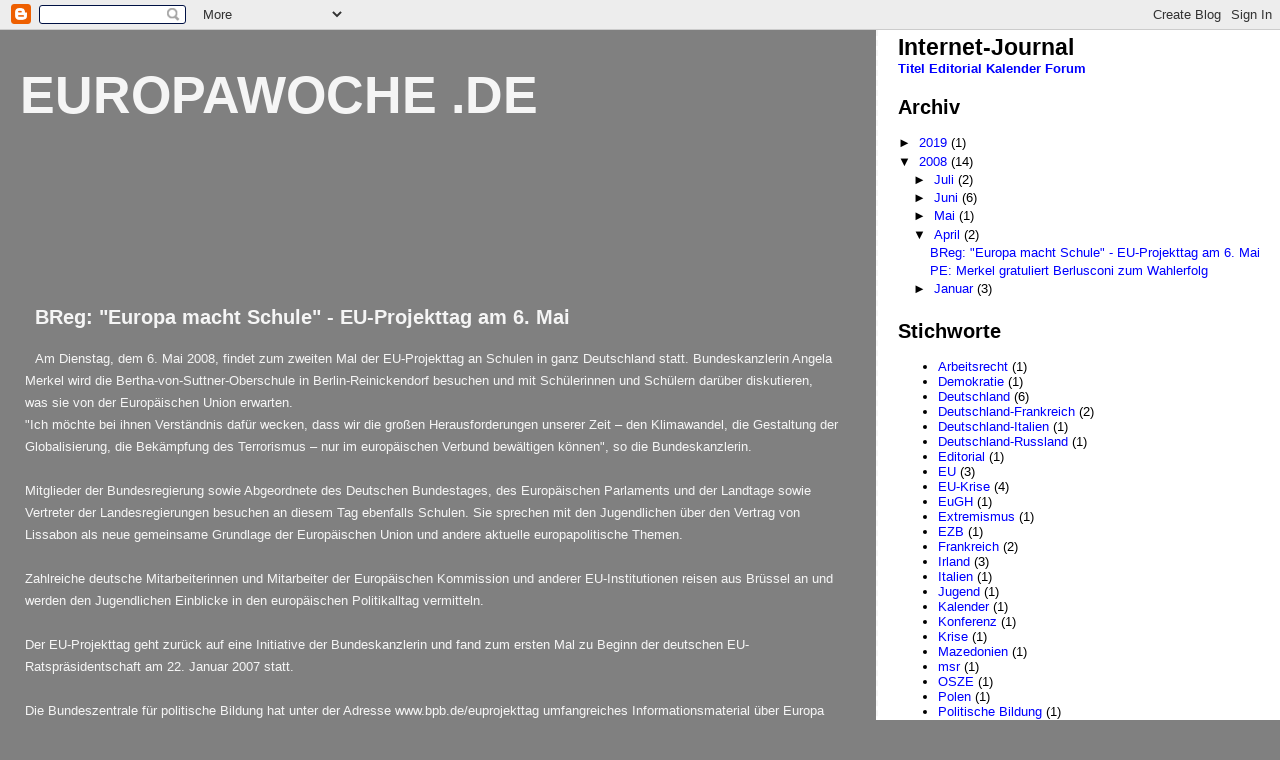

--- FILE ---
content_type: text/html; charset=UTF-8
request_url: https://europawoche.blogspot.com/2008/04/breg-europa-macht-schule-eu-projekttag.html
body_size: 8607
content:
<!DOCTYPE html>
<html dir='ltr'>
<head>
<link href='https://www.blogger.com/static/v1/widgets/2944754296-widget_css_bundle.css' rel='stylesheet' type='text/css'/>
<meta content='text/html; charset=UTF-8' http-equiv='Content-Type'/>
<meta content='blogger' name='generator'/>
<link href='https://europawoche.blogspot.com/favicon.ico' rel='icon' type='image/x-icon'/>
<link href='http://europawoche.blogspot.com/2008/04/breg-europa-macht-schule-eu-projekttag.html' rel='canonical'/>
<link rel="alternate" type="application/atom+xml" title="Europawoche .de - Atom" href="https://europawoche.blogspot.com/feeds/posts/default" />
<link rel="alternate" type="application/rss+xml" title="Europawoche .de - RSS" href="https://europawoche.blogspot.com/feeds/posts/default?alt=rss" />
<link rel="service.post" type="application/atom+xml" title="Europawoche .de - Atom" href="https://www.blogger.com/feeds/4039450323709351938/posts/default" />

<link rel="alternate" type="application/atom+xml" title="Europawoche .de - Atom" href="https://europawoche.blogspot.com/feeds/7060703107359095974/comments/default" />
<!--Can't find substitution for tag [blog.ieCssRetrofitLinks]-->
<meta content='http://europawoche.blogspot.com/2008/04/breg-europa-macht-schule-eu-projekttag.html' property='og:url'/>
<meta content='BReg: &quot;Europa macht Schule&quot; - EU-Projekttag am 6. Mai' property='og:title'/>
<meta content='Am Dienstag, dem 6. Mai 2008, findet zum zweiten Mal der EU-Projekttag an Schulen in ganz Deutschland statt. Bundeskanzlerin Angela Merkel w...' property='og:description'/>
<title>Europawoche .de: BReg: "Europa macht Schule" - EU-Projekttag am 6. Mai</title>
<style id='page-skin-1' type='text/css'><!--
/*
* Tekka
* style modified from glish: http://www.glish.com/css/
*
* Updated by Blogger Team
*/
body {
margin-top:0px;
margin-right:0px;
margin-bottom:0px;
margin-left:0px;
font-size: small;
background-color: #808080;
color: #f5f5f5;
}
#content-wrapper {
margin-top: 0px;
margin-right: 0px;
margin-bottom: 0;
margin-left: 5px;
}
h1 {
font-size:400%;
padding-left:15px;
text-transform:uppercase;
}
h1 a, h1 a:link, h1 a:visited {
text-decoration:none;
color: #f5f5f5;
}
.description {
text-align: center;
padding-top:10px;
}
h2.date-header {
border-bottom:none;
font-size: 130%;
text-align:left;
margin-top:20px;
margin-bottom:14px;
padding:1px;
padding-left:17px;
color: #808080;
font-weight: normal;
font-family: Trebuchet MS, Verdana, Sans-serif;
}
.post h3 {
font-size: 150%;
font-weight:bold;
}
.post h3 a,
.post h3 a:visited {
color: #f5f5f5;
}
.post {
padding-left:20px;
margin-bottom:20px;
text-indent:10px;
padding-right:20px;
line-height:22px;
}
.post-footer {
margin-bottom:15px;
margin-left:0px;
font-size: 87%;
}
#comments {
margin-left: 20px;
}
.feed-links {
clear: both;
line-height: 2.5em;
margin-left: 20px;
}
#blog-pager-newer-link {
float: left;
margin-left: 20px;
}
#blog-pager-older-link {
float: right;
}
#blog-pager {
text-align: center;
}
#main {
float:left;
padding-bottom:20px;
padding:0px;
width:67%;
font: normal normal 100% 'Trebuchet MS', verdana, sans-serif;
word-wrap: break-word; /* fix for long text breaking sidebar float in IE */
overflow: hidden;     /* fix for long non-text content breaking IE sidebar float */
}
.sidebar h2 {
font-weight:bold;
font-size: 150%;
color: #000000;
}
a {
text-decoration:none
}
a:hover {
border-bottom:dashed 1px red;
}
a img {
border: 0;
}
a {
color: #0000ff;
}
a:hover,
a:visited {
color: #800080;
}
#sidebar a {
color: #0000ff;
}
#sidebar a:hover,
#sidebar a:visited {
color: #800080;
}
#sidebar {
text-transform:none;
background-color: #ffffff;
color: #000000;
padding-left: 20px;
width: 30%;
float: right;
font: normal normal 100% 'Trebuchet MS', verdana, sans-serif;
border-left:2px dashed #f5f5f5;
word-wrap: break-word; /* fix for long text breaking sidebar float in IE */
overflow: hidden;     /* fix for long non-text content breaking IE sidebar float */
}
.sidebar .widget {
padding-top: 4px;
padding-right: 8px;
padding-bottom: 0;
padding-left: 0;
}
.profile-textblock {
clear: both;
margin-left: 0;
}
.profile-img {
float: left;
margin-top: 0;
margin-right: 5px;
margin-bottom: 5px;
margin-left: 0;
}
.clear {
clear: both;
}
.comment-footer {
padding-bottom: 1em;
}

--></style>
<link href='https://www.blogger.com/dyn-css/authorization.css?targetBlogID=4039450323709351938&amp;zx=518fae87-9227-45fc-ba02-82de69fd31b3' media='none' onload='if(media!=&#39;all&#39;)media=&#39;all&#39;' rel='stylesheet'/><noscript><link href='https://www.blogger.com/dyn-css/authorization.css?targetBlogID=4039450323709351938&amp;zx=518fae87-9227-45fc-ba02-82de69fd31b3' rel='stylesheet'/></noscript>
<meta name='google-adsense-platform-account' content='ca-host-pub-1556223355139109'/>
<meta name='google-adsense-platform-domain' content='blogspot.com'/>

<!-- data-ad-client=ca-pub-5913179400935383 -->

</head>
<body>
<div class='navbar section' id='navbar'><div class='widget Navbar' data-version='1' id='Navbar1'><script type="text/javascript">
    function setAttributeOnload(object, attribute, val) {
      if(window.addEventListener) {
        window.addEventListener('load',
          function(){ object[attribute] = val; }, false);
      } else {
        window.attachEvent('onload', function(){ object[attribute] = val; });
      }
    }
  </script>
<div id="navbar-iframe-container"></div>
<script type="text/javascript" src="https://apis.google.com/js/platform.js"></script>
<script type="text/javascript">
      gapi.load("gapi.iframes:gapi.iframes.style.bubble", function() {
        if (gapi.iframes && gapi.iframes.getContext) {
          gapi.iframes.getContext().openChild({
              url: 'https://www.blogger.com/navbar/4039450323709351938?po\x3d7060703107359095974\x26origin\x3dhttps://europawoche.blogspot.com',
              where: document.getElementById("navbar-iframe-container"),
              id: "navbar-iframe"
          });
        }
      });
    </script><script type="text/javascript">
(function() {
var script = document.createElement('script');
script.type = 'text/javascript';
script.src = '//pagead2.googlesyndication.com/pagead/js/google_top_exp.js';
var head = document.getElementsByTagName('head')[0];
if (head) {
head.appendChild(script);
}})();
</script>
</div></div>
<div id='outer-wrapper'><div id='wrap2'>
<!-- skip links for text browsers -->
<span id='skiplinks' style='display:none;'>
<a href='#main'>skip to main </a> |
      <a href='#sidebar'>skip to sidebar</a>
</span>
<div id='content-wrapper'>
<div id='crosscol-wrapper' style='text-align:center'>
<div class='crosscol no-items section' id='crosscol'></div>
</div>
<div id='main-wrapper'>
<div class='main section' id='main'><div class='widget Header' data-version='1' id='Header1'>
<div id="header-inner" style="background-image: url(&quot;https://lh3.googleusercontent.com/blogger_img_proxy/AEn0k_ugtaxr4_sgnG3O9H2RMAJ_KHDB05mtRBPZ_1KBWlubcUvsMbW1quQbQePGqpqpzS9firGl3lyEWYpgZt-Uild6vU5YKsvBGPOSl7xEl8A1I1LvFGEJWFRQ7HPvebB38yuEn_dua1hITuK9LJDBrNPnO38rs4cSXq983gSuA7i-HQk=s0-d&quot;); background-position: left; width: 900px; min-height: 180px; _height: 180px; background-repeat: no-repeat; ">
<div class='titlewrapper' style='background: transparent'>
<h1 class='title' style='background: transparent; border-width: 0px'>
<a href='https://europawoche.blogspot.com/'>
Europawoche .de
</a>
</h1>
</div>
<div class='descriptionwrapper'>
<p class='description'><span>
</span></p>
</div>
</div>
</div><div class='widget Blog' data-version='1' id='Blog1'>
<div class='blog-posts hfeed'>

          <div class="date-outer">
        
<h2 class='date-header'><span>Mittwoch, 30. April 2008</span></h2>

          <div class="date-posts">
        
<div class='post-outer'>
<div class='post hentry uncustomized-post-template' itemprop='blogPost' itemscope='itemscope' itemtype='http://schema.org/BlogPosting'>
<meta content='4039450323709351938' itemprop='blogId'/>
<meta content='7060703107359095974' itemprop='postId'/>
<a name='7060703107359095974'></a>
<h3 class='post-title entry-title' itemprop='name'>
BReg: "Europa macht Schule" - EU-Projekttag am 6. Mai
</h3>
<div class='post-header'>
<div class='post-header-line-1'></div>
</div>
<div class='post-body entry-content' id='post-body-7060703107359095974' itemprop='description articleBody'>
Am Dienstag, dem 6. Mai 2008, findet zum zweiten Mal der EU-Projekttag an Schulen in ganz Deutschland statt. Bundeskanzlerin Angela Merkel wird die Bertha-von-Suttner-Oberschule in Berlin-Reinickendorf besuchen und mit Schülerinnen und Schülern darüber diskutieren, was sie von der Europäischen Union erwarten. <br />"Ich möchte bei ihnen Verständnis dafür wecken, dass wir die großen Herausforderungen unserer Zeit &#8211; den Klimawandel, die Gestaltung der Globalisierung, die Bekämpfung des Terrorismus &#8211; nur im europäischen Verbund bewältigen können", so die Bundeskanzlerin.<br /> <br />Mitglieder der Bundesregierung sowie Abgeordnete des Deutschen Bundestages, des Europäischen Parlaments und der Landtage sowie Vertreter der Landesregierungen besuchen an diesem Tag ebenfalls Schulen. Sie sprechen mit den Jugendlichen über den Vertrag von Lissabon als neue gemeinsame Grundlage der Europäischen Union und andere aktuelle europapolitische Themen.<br /> <br />Zahlreiche deutsche Mitarbeiterinnen und Mitarbeiter der Europäischen Kommission und anderer EU-Institutionen reisen aus Brüssel an und werden den Jugendlichen Einblicke in den europäischen Politikalltag vermitteln.<br /> <br />Der EU-Projekttag geht zurück auf eine Initiative der Bundeskanzlerin und fand zum ersten Mal zu Beginn der deutschen EU-Ratspräsidentschaft am 22. Januar 2007 statt.<br /> <br />Die Bundeszentrale für politische Bildung hat unter der Adresse www.bpb.de/euprojekttag umfangreiches Informationsmaterial über Europa für die Schulen zusammengestellt.<br /> <br />Die beigefügte Liste gibt einen aktuellen Überblick über die Termine der Mitglieder der Bundesregierung an teilnehmenden Schulen. Medienvertreter werden gebeten, sich bei der jeweiligen Schule anzumelden. Für Rückfragen stehen die Länderkoordinatoren &#8211; in anliegender Übersicht &#8211; zur Verfügung.
<div style='clear: both;'></div>
</div>
<div class='post-footer'>
<div class='post-footer-line post-footer-line-1'>
<span class='post-author vcard'>
Eingestellt von
<span class='fn' itemprop='author' itemscope='itemscope' itemtype='http://schema.org/Person'>
<span itemprop='name'>redaktion</span>
</span>
</span>
<span class='post-timestamp'>
um
<meta content='http://europawoche.blogspot.com/2008/04/breg-europa-macht-schule-eu-projekttag.html' itemprop='url'/>
<a class='timestamp-link' href='https://europawoche.blogspot.com/2008/04/breg-europa-macht-schule-eu-projekttag.html' rel='bookmark' title='permanent link'><abbr class='published' itemprop='datePublished' title='2008-04-30T12:02:00+02:00'>30.4.08</abbr></a>
</span>
<span class='post-comment-link'>
</span>
<span class='post-icons'>
<span class='item-control blog-admin pid-496920745'>
<a href='https://www.blogger.com/post-edit.g?blogID=4039450323709351938&postID=7060703107359095974&from=pencil' title='Post bearbeiten'>
<img alt='' class='icon-action' height='18' src='https://resources.blogblog.com/img/icon18_edit_allbkg.gif' width='18'/>
</a>
</span>
</span>
<div class='post-share-buttons goog-inline-block'>
</div>
</div>
<div class='post-footer-line post-footer-line-2'>
<span class='post-labels'>
Labels:
<a href='https://europawoche.blogspot.com/search/label/Jugend' rel='tag'>Jugend</a>,
<a href='https://europawoche.blogspot.com/search/label/Politische%20Bildung' rel='tag'>Politische Bildung</a>,
<a href='https://europawoche.blogspot.com/search/label/Pressemitteilung' rel='tag'>Pressemitteilung</a>
</span>
</div>
<div class='post-footer-line post-footer-line-3'>
<span class='post-location'>
</span>
</div>
</div>
</div>
<div class='comments' id='comments'>
<a name='comments'></a>
</div>
</div>
<div class='inline-ad'>
<script type="text/javascript"><!--
google_ad_client="pub-5913179400935383";
google_ad_host="pub-1556223355139109";
google_ad_host_channel="00000";
google_ad_width=728;
google_ad_height=90;
google_ad_format="728x90_as";
google_ad_type="text";
google_color_border="808080";
google_color_bg="808080";
google_color_link="0000FF";
google_color_url="808080";
google_color_text="F5F5F5";
//--></script>
<script type="text/javascript" src="//pagead2.googlesyndication.com/pagead/show_ads.js">
</script>
</div>

        </div></div>
      
</div>
<div class='blog-pager' id='blog-pager'>
<span id='blog-pager-newer-link'>
<a class='blog-pager-newer-link' href='https://europawoche.blogspot.com/2008/05/rede-kurt-beck-in-warschau-am-9-mai.html' id='Blog1_blog-pager-newer-link' title='Neuerer Post'>Neuerer Post</a>
</span>
<span id='blog-pager-older-link'>
<a class='blog-pager-older-link' href='https://europawoche.blogspot.com/2008/04/pe-merkel-gratuliert-berlusconi-zum.html' id='Blog1_blog-pager-older-link' title='Älterer Post'>Älterer Post</a>
</span>
<a class='home-link' href='https://europawoche.blogspot.com/'>Startseite</a>
</div>
<div class='clear'></div>
<div class='post-feeds'>
</div>
</div></div>
</div>
<div id='sidebar-wrapper'>
<div class='sidebar section' id='sidebar'><div class='widget Text' data-version='1' id='Text1'>
<div class='widget-content'>
<span style="font-size:100%;"><strong><a href="http://www.internet-journal.de/"><span style="font-size:180%;color:#000000;">Internet-Journal</span></a> </strong></span><br/><strong><a href="http://europawoche.blogspot.com/">Titel</a> <a href="http://europawoche.blogspot.com/2008/01/editorial.html">Editorial</a> <a href="http://europawoche.blogspot.com/2008/01/internetkalender.html">Kalender</a> <a href="http://www.inidia.de/diskussionen.htm" target="_blank">Forum</a></strong><br/>
</div>
<div class='clear'></div>
</div><div class='widget BlogArchive' data-version='1' id='BlogArchive1'>
<h2>Archiv</h2>
<div class='widget-content'>
<div id='ArchiveList'>
<div id='BlogArchive1_ArchiveList'>
<ul class='hierarchy'>
<li class='archivedate collapsed'>
<a class='toggle' href='javascript:void(0)'>
<span class='zippy'>

        &#9658;&#160;
      
</span>
</a>
<a class='post-count-link' href='https://europawoche.blogspot.com/2019/'>
2019
</a>
<span class='post-count' dir='ltr'>(1)</span>
<ul class='hierarchy'>
<li class='archivedate collapsed'>
<a class='toggle' href='javascript:void(0)'>
<span class='zippy'>

        &#9658;&#160;
      
</span>
</a>
<a class='post-count-link' href='https://europawoche.blogspot.com/2019/07/'>
Juli
</a>
<span class='post-count' dir='ltr'>(1)</span>
</li>
</ul>
</li>
</ul>
<ul class='hierarchy'>
<li class='archivedate expanded'>
<a class='toggle' href='javascript:void(0)'>
<span class='zippy toggle-open'>

        &#9660;&#160;
      
</span>
</a>
<a class='post-count-link' href='https://europawoche.blogspot.com/2008/'>
2008
</a>
<span class='post-count' dir='ltr'>(14)</span>
<ul class='hierarchy'>
<li class='archivedate collapsed'>
<a class='toggle' href='javascript:void(0)'>
<span class='zippy'>

        &#9658;&#160;
      
</span>
</a>
<a class='post-count-link' href='https://europawoche.blogspot.com/2008/07/'>
Juli
</a>
<span class='post-count' dir='ltr'>(2)</span>
</li>
</ul>
<ul class='hierarchy'>
<li class='archivedate collapsed'>
<a class='toggle' href='javascript:void(0)'>
<span class='zippy'>

        &#9658;&#160;
      
</span>
</a>
<a class='post-count-link' href='https://europawoche.blogspot.com/2008/06/'>
Juni
</a>
<span class='post-count' dir='ltr'>(6)</span>
</li>
</ul>
<ul class='hierarchy'>
<li class='archivedate collapsed'>
<a class='toggle' href='javascript:void(0)'>
<span class='zippy'>

        &#9658;&#160;
      
</span>
</a>
<a class='post-count-link' href='https://europawoche.blogspot.com/2008/05/'>
Mai
</a>
<span class='post-count' dir='ltr'>(1)</span>
</li>
</ul>
<ul class='hierarchy'>
<li class='archivedate expanded'>
<a class='toggle' href='javascript:void(0)'>
<span class='zippy toggle-open'>

        &#9660;&#160;
      
</span>
</a>
<a class='post-count-link' href='https://europawoche.blogspot.com/2008/04/'>
April
</a>
<span class='post-count' dir='ltr'>(2)</span>
<ul class='posts'>
<li><a href='https://europawoche.blogspot.com/2008/04/breg-europa-macht-schule-eu-projekttag.html'>BReg: &quot;Europa macht Schule&quot; - EU-Projekttag am 6. Mai</a></li>
<li><a href='https://europawoche.blogspot.com/2008/04/pe-merkel-gratuliert-berlusconi-zum.html'>PE: Merkel gratuliert Berlusconi zum Wahlerfolg</a></li>
</ul>
</li>
</ul>
<ul class='hierarchy'>
<li class='archivedate collapsed'>
<a class='toggle' href='javascript:void(0)'>
<span class='zippy'>

        &#9658;&#160;
      
</span>
</a>
<a class='post-count-link' href='https://europawoche.blogspot.com/2008/01/'>
Januar
</a>
<span class='post-count' dir='ltr'>(3)</span>
</li>
</ul>
</li>
</ul>
</div>
</div>
<div class='clear'></div>
</div>
</div><div class='widget Label' data-version='1' id='Label1'>
<h2>Stichworte</h2>
<div class='widget-content list-label-widget-content'>
<ul>
<li>
<a dir='ltr' href='https://europawoche.blogspot.com/search/label/Arbeitsrecht'>Arbeitsrecht</a>
<span dir='ltr'>(1)</span>
</li>
<li>
<a dir='ltr' href='https://europawoche.blogspot.com/search/label/Demokratie'>Demokratie</a>
<span dir='ltr'>(1)</span>
</li>
<li>
<a dir='ltr' href='https://europawoche.blogspot.com/search/label/Deutschland'>Deutschland</a>
<span dir='ltr'>(6)</span>
</li>
<li>
<a dir='ltr' href='https://europawoche.blogspot.com/search/label/Deutschland-Frankreich'>Deutschland-Frankreich</a>
<span dir='ltr'>(2)</span>
</li>
<li>
<a dir='ltr' href='https://europawoche.blogspot.com/search/label/Deutschland-Italien'>Deutschland-Italien</a>
<span dir='ltr'>(1)</span>
</li>
<li>
<a dir='ltr' href='https://europawoche.blogspot.com/search/label/Deutschland-Russland'>Deutschland-Russland</a>
<span dir='ltr'>(1)</span>
</li>
<li>
<a dir='ltr' href='https://europawoche.blogspot.com/search/label/Editorial'>Editorial</a>
<span dir='ltr'>(1)</span>
</li>
<li>
<a dir='ltr' href='https://europawoche.blogspot.com/search/label/EU'>EU</a>
<span dir='ltr'>(3)</span>
</li>
<li>
<a dir='ltr' href='https://europawoche.blogspot.com/search/label/EU-Krise'>EU-Krise</a>
<span dir='ltr'>(4)</span>
</li>
<li>
<a dir='ltr' href='https://europawoche.blogspot.com/search/label/EuGH'>EuGH</a>
<span dir='ltr'>(1)</span>
</li>
<li>
<a dir='ltr' href='https://europawoche.blogspot.com/search/label/Extremismus'>Extremismus</a>
<span dir='ltr'>(1)</span>
</li>
<li>
<a dir='ltr' href='https://europawoche.blogspot.com/search/label/EZB'>EZB</a>
<span dir='ltr'>(1)</span>
</li>
<li>
<a dir='ltr' href='https://europawoche.blogspot.com/search/label/Frankreich'>Frankreich</a>
<span dir='ltr'>(2)</span>
</li>
<li>
<a dir='ltr' href='https://europawoche.blogspot.com/search/label/Irland'>Irland</a>
<span dir='ltr'>(3)</span>
</li>
<li>
<a dir='ltr' href='https://europawoche.blogspot.com/search/label/Italien'>Italien</a>
<span dir='ltr'>(1)</span>
</li>
<li>
<a dir='ltr' href='https://europawoche.blogspot.com/search/label/Jugend'>Jugend</a>
<span dir='ltr'>(1)</span>
</li>
<li>
<a dir='ltr' href='https://europawoche.blogspot.com/search/label/Kalender'>Kalender</a>
<span dir='ltr'>(1)</span>
</li>
<li>
<a dir='ltr' href='https://europawoche.blogspot.com/search/label/Konferenz'>Konferenz</a>
<span dir='ltr'>(1)</span>
</li>
<li>
<a dir='ltr' href='https://europawoche.blogspot.com/search/label/Krise'>Krise</a>
<span dir='ltr'>(1)</span>
</li>
<li>
<a dir='ltr' href='https://europawoche.blogspot.com/search/label/Mazedonien'>Mazedonien</a>
<span dir='ltr'>(1)</span>
</li>
<li>
<a dir='ltr' href='https://europawoche.blogspot.com/search/label/msr'>msr</a>
<span dir='ltr'>(1)</span>
</li>
<li>
<a dir='ltr' href='https://europawoche.blogspot.com/search/label/OSZE'>OSZE</a>
<span dir='ltr'>(1)</span>
</li>
<li>
<a dir='ltr' href='https://europawoche.blogspot.com/search/label/Polen'>Polen</a>
<span dir='ltr'>(1)</span>
</li>
<li>
<a dir='ltr' href='https://europawoche.blogspot.com/search/label/Politische%20Bildung'>Politische Bildung</a>
<span dir='ltr'>(1)</span>
</li>
<li>
<a dir='ltr' href='https://europawoche.blogspot.com/search/label/Pressemitteilung'>Pressemitteilung</a>
<span dir='ltr'>(8)</span>
</li>
<li>
<a dir='ltr' href='https://europawoche.blogspot.com/search/label/Referendum'>Referendum</a>
<span dir='ltr'>(1)</span>
</li>
<li>
<a dir='ltr' href='https://europawoche.blogspot.com/search/label/Reformen'>Reformen</a>
<span dir='ltr'>(3)</span>
</li>
<li>
<a dir='ltr' href='https://europawoche.blogspot.com/search/label/SPD'>SPD</a>
<span dir='ltr'>(2)</span>
</li>
<li>
<a dir='ltr' href='https://europawoche.blogspot.com/search/label/Verfassung'>Verfassung</a>
<span dir='ltr'>(3)</span>
</li>
<li>
<a dir='ltr' href='https://europawoche.blogspot.com/search/label/Wahlen'>Wahlen</a>
<span dir='ltr'>(2)</span>
</li>
<li>
<a dir='ltr' href='https://europawoche.blogspot.com/search/label/wikinews'>wikinews</a>
<span dir='ltr'>(1)</span>
</li>
</ul>
<div class='clear'></div>
</div>
</div><div class='widget BlogList' data-version='1' id='BlogList2'>
<h2 class='title'>Amerika-Nachrichten</h2>
<div class='widget-content'>
<div class='blog-list-container' id='BlogList2_container'>
<ul id='BlogList2_blogs'>
<li style='display: block;'>
<div class='blog-icon'>
</div>
<div class='blog-content'>
<div class='blog-title'>
<a href='http://onlinewoche.blogspot.com/search/label/Amerika' target='_blank'>
Internet-Journal .de</a>
</div>
<div class='item-content'>
<span class='item-title'>
<a href='http://onlinewoche.blogspot.com/2019/01/venezuela-was-trump-darf-und-nicht-darf.html' target='_blank'>
Venezuela - was Trump darf und nicht darf
</a>
</span>

                      -
                    
<span class='item-snippet'>
 Trump darf sich für die Anerkennung von Guaidó aussprechen, ABER ob eine 
Regierung völkerrechtlich anzuerkennen ist, steht einem Trump nicht zu, 
wenngleic...
</span>
</div>
</div>
<div style='clear: both;'></div>
</li>
</ul>
<div class='clear'></div>
</div>
</div>
</div><div class='widget BlogList' data-version='1' id='BlogList3'>
<h2 class='title'>Afghanistan-Nachrichten</h2>
<div class='widget-content'>
<div class='blog-list-container' id='BlogList3_container'>
<ul id='BlogList3_blogs'>
<li style='display: block;'>
<div class='blog-icon'>
</div>
<div class='blog-content'>
<div class='blog-title'>
<a href='http://onlinewoche.blogspot.com/search/label/Afghanistan' target='_blank'>
Internet-Journal .de</a>
</div>
<div class='item-content'>
<span class='item-title'>
<a href='http://onlinewoche.blogspot.com/2015/10/kundus-es-war-kein-kollateralschaden.html' target='_blank'>
Kundus - es war kein "Kollateralschaden"
</a>
</span>

                      -
                    
<span class='item-snippet'>
 Die Toten des US-Angriffs auf die Klinik in Kundus sind kein 
"Kollateralschaden", sondern Opfer einer verbrecherischen 
Kriegsführungsart, der "dead or ali...
</span>
</div>
</div>
<div style='clear: both;'></div>
</li>
</ul>
<div class='clear'></div>
</div>
</div>
</div><div class='widget BlogList' data-version='1' id='BlogList1'>
<h2 class='title'>Journalismus-Nachrichten</h2>
<div class='widget-content'>
<div class='blog-list-container' id='BlogList1_container'>
<ul id='BlogList1_blogs'>
<li style='display: block;'>
<div class='blog-icon'>
</div>
<div class='blog-content'>
<div class='blog-title'>
<a href='http://www.journalismusausbildung.de/' target='_blank'>
Journalismus-Ausbildung</a>
</div>
<div class='item-content'>
<span class='item-title'>
<a href='http://www.journalismusausbildung.de/2009/12/nachrichten-und-mehr.html' target='_blank'>
Nachrichten und mehr
</a>
</span>

                      -
                    
<span class='item-snippet'>
Hallo an alle.
Die Seite wird derzeit nicht aktualisiert. Meldungen finden sich erst 
derweil unter journalex.de.

Kontakt zur Redaktion kann weiterhin aufge...
</span>
</div>
</div>
<div style='clear: both;'></div>
</li>
</ul>
<div class='clear'></div>
</div>
</div>
</div><div class='widget BlogList' data-version='1' id='BlogList4'>
<h2 class='title'>Medien-Nachrichten</h2>
<div class='widget-content'>
<div class='blog-list-container' id='BlogList4_container'>
<ul id='BlogList4_blogs'>
<li style='display: block;'>
<div class='blog-icon'>
</div>
<div class='blog-content'>
<div class='blog-title'>
<a href='http://www.journalexikon.de/politik' target='_blank'>
journalexikon * dienstags.de - die welt der medien</a>
</div>
<div class='item-content'>
<span class='item-title'>
<a href='http://www.journalexikon.de/politik/2015/10/26/herbst/' target='_blank'>
Herbst
</a>
</span>

                      -
                    
<span class='item-snippet'>
[image: Herbst Duesipics - All rights reserved.]Herbst Duesipics &#8211; All 
rights reserved. [image: Herbst Duesipics - All rights reserved.] [image: 
Herbst Due...
</span>
</div>
</div>
<div style='clear: both;'></div>
</li>
</ul>
<div class='clear'></div>
</div>
</div>
</div><div class='widget Text' data-version='1' id='Text2'>
<h2 class='title'>Wikipedia</h2>
<div class='widget-content'>
<li><a href="http://de.wikipedia.org/wiki/Europawoche" target="_blank">Europatag</a></li><li><a href="http://de.wikipedia.org/wiki/Europa" target="_blank">Europa</a></li><li><a href="http://de.wikipedia.org/wiki/Europ%C3%A4ische_Union" target="_blank">Europ.Union</a></li><li><a href="http://de.wikinews.org/wiki/Portal:Europa" target="_blank">Wikinews</a></li>
</div>
<div class='clear'></div>
</div><div class='widget Text' data-version='1' id='Text5'>
<h2 class='title'>Medien</h2>
<div class='widget-content'>
<a href="http://www.spiegel.de/" target="_blank">Spiegel</a> + <a href="http://www.zeit.de/" target="_blank">Zeit</a> + <a href="http://www.focus.de/" target="_blank">Focus</a> + <a href="http://www.stern.de/" target="_blank">Stern</a> + <a href="http://www.welt.de/" target="_blank">Welt</a> + <a href="http://www.handelsblatt.de/" target="_blank">Handelsblatt</a> + <a href="http://www.wirtschaftswoche.de/" target="_blank">Wirtschaftswoche</a> + <a href="http://europas.blogspot.com/">Eu2</a> + <a href="http://www.tagesschau.de/" target="_blank">Tagesschau</a> + <a href="http://www.heute.de/" target="_blank">Heute</a> + <span style="color:#ff0000;">ergänzen</span><br/><span style="color:#ff0000;"></span><br/><span style="color:#ff0000;"><span style="color:#000000;"><a href="http://www.geldwoche.de/">Geldwoche</a> + <a href="http://reisewoche.blogspot.com/">Reisewoche</a> + <a href="http://journalede.blogspot.com/">Journale</a> <span style="color:#333333;">+ </span><a href="http://presseerklaerung.blogspot.com/">Presseerkl.</a></span></span><br/><br/>+ <a href="http://journalexikon.de/politik">Journalexikon</a><br/><br/>
</div>
<div class='clear'></div>
</div><div class='widget Text' data-version='1' id='Text3'>
<h2 class='title'>Organisationen</h2>
<div class='widget-content'>
<li><a href="http://www.deutschland.de/" target="_blank">Deutschland</a></li><li><a href="http://europa.eu/index_de.htm" target="_blank">Europäische Union</a></li><li><a href="http://www.ecb.int/ecb/html/index.de.html" target="_blank">EZB</a></li><li><a href="http://curia.europa.eu/de/transitpage.htm" target="_blank">EGH</a></li><li><a href="http://www.coe.int/DefaultDE.asp" target="_blank">Europarat</a></li><li><a href="http://www.osce.org/de/" target="_blank">OSZE</a></li><li><a href="http://www.nato.int/" target="_blank">NATO</a></li><li><a href="http://german.china.org.cn/" target="_blank">China</a> + <a href="http://de.rian.ru/" target="_blank">Russl.</a> + <a href="http://www.state.gov/" target="_blank">USA</a></li><li><a href="http://www.un.org/" target="_blank">Vereinte Nationen</a></li><li><span style="color:#ff0000;">ergänzen</span></li>
</div>
<div class='clear'></div>
</div><div class='widget Text' data-version='1' id='Text4'>
<h2 class='title'>FORUM</h2>
<div class='widget-content'>
<li><a href="http://www.inidia.de/diskussionen.htm" target="_blank">Diskussionen</a></li><br/>
</div>
<div class='clear'></div>
</div></div>
</div>
<!-- spacer for skins that want sidebar and main to be the same height-->
<div class='clear'>&#160;</div>
</div>
<!-- end content-wrapper -->
</div></div>
<!-- end outer-wrapper -->

<script type="text/javascript" src="https://www.blogger.com/static/v1/widgets/2028843038-widgets.js"></script>
<script type='text/javascript'>
window['__wavt'] = 'AOuZoY4WH1Ku3B5a4Wfzt-Vbj95IzR371Q:1769068814799';_WidgetManager._Init('//www.blogger.com/rearrange?blogID\x3d4039450323709351938','//europawoche.blogspot.com/2008/04/breg-europa-macht-schule-eu-projekttag.html','4039450323709351938');
_WidgetManager._SetDataContext([{'name': 'blog', 'data': {'blogId': '4039450323709351938', 'title': 'Europawoche .de', 'url': 'https://europawoche.blogspot.com/2008/04/breg-europa-macht-schule-eu-projekttag.html', 'canonicalUrl': 'http://europawoche.blogspot.com/2008/04/breg-europa-macht-schule-eu-projekttag.html', 'homepageUrl': 'https://europawoche.blogspot.com/', 'searchUrl': 'https://europawoche.blogspot.com/search', 'canonicalHomepageUrl': 'http://europawoche.blogspot.com/', 'blogspotFaviconUrl': 'https://europawoche.blogspot.com/favicon.ico', 'bloggerUrl': 'https://www.blogger.com', 'hasCustomDomain': false, 'httpsEnabled': true, 'enabledCommentProfileImages': true, 'gPlusViewType': 'FILTERED_POSTMOD', 'adultContent': false, 'analyticsAccountNumber': '', 'encoding': 'UTF-8', 'locale': 'de', 'localeUnderscoreDelimited': 'de', 'languageDirection': 'ltr', 'isPrivate': false, 'isMobile': false, 'isMobileRequest': false, 'mobileClass': '', 'isPrivateBlog': false, 'isDynamicViewsAvailable': true, 'feedLinks': '\x3clink rel\x3d\x22alternate\x22 type\x3d\x22application/atom+xml\x22 title\x3d\x22Europawoche .de - Atom\x22 href\x3d\x22https://europawoche.blogspot.com/feeds/posts/default\x22 /\x3e\n\x3clink rel\x3d\x22alternate\x22 type\x3d\x22application/rss+xml\x22 title\x3d\x22Europawoche .de - RSS\x22 href\x3d\x22https://europawoche.blogspot.com/feeds/posts/default?alt\x3drss\x22 /\x3e\n\x3clink rel\x3d\x22service.post\x22 type\x3d\x22application/atom+xml\x22 title\x3d\x22Europawoche .de - Atom\x22 href\x3d\x22https://www.blogger.com/feeds/4039450323709351938/posts/default\x22 /\x3e\n\n\x3clink rel\x3d\x22alternate\x22 type\x3d\x22application/atom+xml\x22 title\x3d\x22Europawoche .de - Atom\x22 href\x3d\x22https://europawoche.blogspot.com/feeds/7060703107359095974/comments/default\x22 /\x3e\n', 'meTag': '', 'adsenseClientId': 'ca-pub-5913179400935383', 'adsenseHostId': 'ca-host-pub-1556223355139109', 'adsenseHasAds': true, 'adsenseAutoAds': false, 'boqCommentIframeForm': true, 'loginRedirectParam': '', 'isGoogleEverywhereLinkTooltipEnabled': true, 'view': '', 'dynamicViewsCommentsSrc': '//www.blogblog.com/dynamicviews/4224c15c4e7c9321/js/comments.js', 'dynamicViewsScriptSrc': '//www.blogblog.com/dynamicviews/6e0d22adcfa5abea', 'plusOneApiSrc': 'https://apis.google.com/js/platform.js', 'disableGComments': true, 'interstitialAccepted': false, 'sharing': {'platforms': [{'name': 'Link abrufen', 'key': 'link', 'shareMessage': 'Link abrufen', 'target': ''}, {'name': 'Facebook', 'key': 'facebook', 'shareMessage': '\xdcber Facebook teilen', 'target': 'facebook'}, {'name': 'BlogThis!', 'key': 'blogThis', 'shareMessage': 'BlogThis!', 'target': 'blog'}, {'name': 'X', 'key': 'twitter', 'shareMessage': '\xdcber X teilen', 'target': 'twitter'}, {'name': 'Pinterest', 'key': 'pinterest', 'shareMessage': '\xdcber Pinterest teilen', 'target': 'pinterest'}, {'name': 'E-Mail', 'key': 'email', 'shareMessage': 'E-Mail', 'target': 'email'}], 'disableGooglePlus': true, 'googlePlusShareButtonWidth': 0, 'googlePlusBootstrap': '\x3cscript type\x3d\x22text/javascript\x22\x3ewindow.___gcfg \x3d {\x27lang\x27: \x27de\x27};\x3c/script\x3e'}, 'hasCustomJumpLinkMessage': false, 'jumpLinkMessage': 'Mehr anzeigen', 'pageType': 'item', 'postId': '7060703107359095974', 'pageName': 'BReg: \x22Europa macht Schule\x22 - EU-Projekttag am 6. Mai', 'pageTitle': 'Europawoche .de: BReg: \x22Europa macht Schule\x22 - EU-Projekttag am 6. Mai'}}, {'name': 'features', 'data': {}}, {'name': 'messages', 'data': {'edit': 'Bearbeiten', 'linkCopiedToClipboard': 'Link in Zwischenablage kopiert.', 'ok': 'Ok', 'postLink': 'Link zum Post'}}, {'name': 'template', 'data': {'isResponsive': false, 'isAlternateRendering': false, 'isCustom': false}}, {'name': 'view', 'data': {'classic': {'name': 'classic', 'url': '?view\x3dclassic'}, 'flipcard': {'name': 'flipcard', 'url': '?view\x3dflipcard'}, 'magazine': {'name': 'magazine', 'url': '?view\x3dmagazine'}, 'mosaic': {'name': 'mosaic', 'url': '?view\x3dmosaic'}, 'sidebar': {'name': 'sidebar', 'url': '?view\x3dsidebar'}, 'snapshot': {'name': 'snapshot', 'url': '?view\x3dsnapshot'}, 'timeslide': {'name': 'timeslide', 'url': '?view\x3dtimeslide'}, 'isMobile': false, 'title': 'BReg: \x22Europa macht Schule\x22 - EU-Projekttag am 6. Mai', 'description': 'Am Dienstag, dem 6. Mai 2008, findet zum zweiten Mal der EU-Projekttag an Schulen in ganz Deutschland statt. Bundeskanzlerin Angela Merkel w...', 'url': 'https://europawoche.blogspot.com/2008/04/breg-europa-macht-schule-eu-projekttag.html', 'type': 'item', 'isSingleItem': true, 'isMultipleItems': false, 'isError': false, 'isPage': false, 'isPost': true, 'isHomepage': false, 'isArchive': false, 'isLabelSearch': false, 'postId': 7060703107359095974}}]);
_WidgetManager._RegisterWidget('_NavbarView', new _WidgetInfo('Navbar1', 'navbar', document.getElementById('Navbar1'), {}, 'displayModeFull'));
_WidgetManager._RegisterWidget('_HeaderView', new _WidgetInfo('Header1', 'main', document.getElementById('Header1'), {}, 'displayModeFull'));
_WidgetManager._RegisterWidget('_BlogView', new _WidgetInfo('Blog1', 'main', document.getElementById('Blog1'), {'cmtInteractionsEnabled': false, 'lightboxEnabled': true, 'lightboxModuleUrl': 'https://www.blogger.com/static/v1/jsbin/1249155727-lbx__de.js', 'lightboxCssUrl': 'https://www.blogger.com/static/v1/v-css/828616780-lightbox_bundle.css'}, 'displayModeFull'));
_WidgetManager._RegisterWidget('_TextView', new _WidgetInfo('Text1', 'sidebar', document.getElementById('Text1'), {}, 'displayModeFull'));
_WidgetManager._RegisterWidget('_BlogArchiveView', new _WidgetInfo('BlogArchive1', 'sidebar', document.getElementById('BlogArchive1'), {'languageDirection': 'ltr', 'loadingMessage': 'Wird geladen\x26hellip;'}, 'displayModeFull'));
_WidgetManager._RegisterWidget('_LabelView', new _WidgetInfo('Label1', 'sidebar', document.getElementById('Label1'), {}, 'displayModeFull'));
_WidgetManager._RegisterWidget('_BlogListView', new _WidgetInfo('BlogList2', 'sidebar', document.getElementById('BlogList2'), {'numItemsToShow': 0, 'totalItems': 1}, 'displayModeFull'));
_WidgetManager._RegisterWidget('_BlogListView', new _WidgetInfo('BlogList3', 'sidebar', document.getElementById('BlogList3'), {'numItemsToShow': 0, 'totalItems': 1}, 'displayModeFull'));
_WidgetManager._RegisterWidget('_BlogListView', new _WidgetInfo('BlogList1', 'sidebar', document.getElementById('BlogList1'), {'numItemsToShow': 0, 'totalItems': 1}, 'displayModeFull'));
_WidgetManager._RegisterWidget('_BlogListView', new _WidgetInfo('BlogList4', 'sidebar', document.getElementById('BlogList4'), {'numItemsToShow': 0, 'totalItems': 1}, 'displayModeFull'));
_WidgetManager._RegisterWidget('_TextView', new _WidgetInfo('Text2', 'sidebar', document.getElementById('Text2'), {}, 'displayModeFull'));
_WidgetManager._RegisterWidget('_TextView', new _WidgetInfo('Text5', 'sidebar', document.getElementById('Text5'), {}, 'displayModeFull'));
_WidgetManager._RegisterWidget('_TextView', new _WidgetInfo('Text3', 'sidebar', document.getElementById('Text3'), {}, 'displayModeFull'));
_WidgetManager._RegisterWidget('_TextView', new _WidgetInfo('Text4', 'sidebar', document.getElementById('Text4'), {}, 'displayModeFull'));
</script>
</body>
</html>

--- FILE ---
content_type: text/html; charset=utf-8
request_url: https://www.google.com/recaptcha/api2/aframe
body_size: 268
content:
<!DOCTYPE HTML><html><head><meta http-equiv="content-type" content="text/html; charset=UTF-8"></head><body><script nonce="8wfAnSlQcBVl-_R6f2KPFw">/** Anti-fraud and anti-abuse applications only. See google.com/recaptcha */ try{var clients={'sodar':'https://pagead2.googlesyndication.com/pagead/sodar?'};window.addEventListener("message",function(a){try{if(a.source===window.parent){var b=JSON.parse(a.data);var c=clients[b['id']];if(c){var d=document.createElement('img');d.src=c+b['params']+'&rc='+(localStorage.getItem("rc::a")?sessionStorage.getItem("rc::b"):"");window.document.body.appendChild(d);sessionStorage.setItem("rc::e",parseInt(sessionStorage.getItem("rc::e")||0)+1);localStorage.setItem("rc::h",'1769068816724');}}}catch(b){}});window.parent.postMessage("_grecaptcha_ready", "*");}catch(b){}</script></body></html>